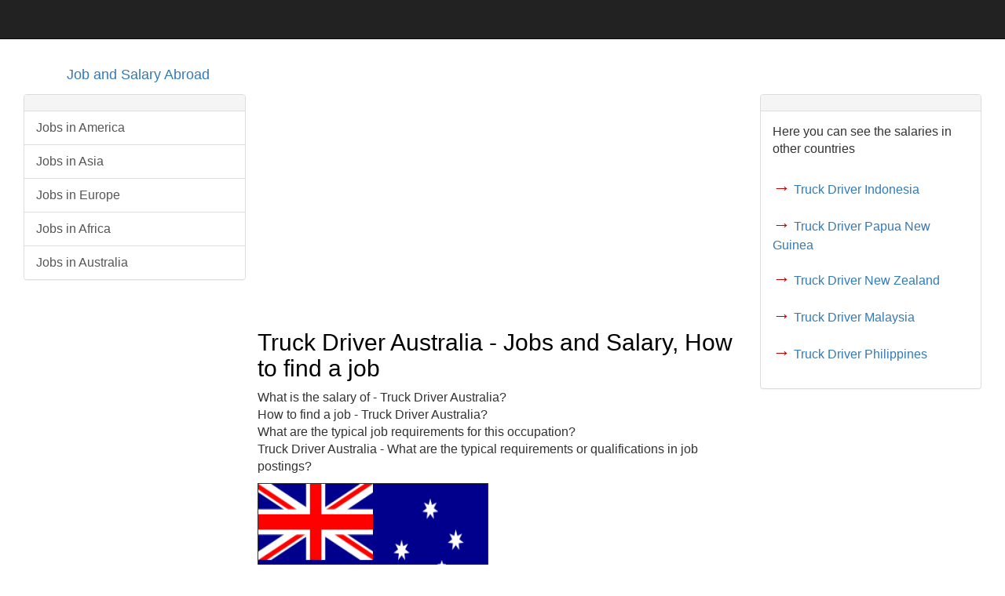

--- FILE ---
content_type: text/html; charset=utf-8
request_url: https://www.google.com/recaptcha/api2/aframe
body_size: 266
content:
<!DOCTYPE HTML><html><head><meta http-equiv="content-type" content="text/html; charset=UTF-8"></head><body><script nonce="bqvxutnaatW-Wk-sFf5XNA">/** Anti-fraud and anti-abuse applications only. See google.com/recaptcha */ try{var clients={'sodar':'https://pagead2.googlesyndication.com/pagead/sodar?'};window.addEventListener("message",function(a){try{if(a.source===window.parent){var b=JSON.parse(a.data);var c=clients[b['id']];if(c){var d=document.createElement('img');d.src=c+b['params']+'&rc='+(localStorage.getItem("rc::a")?sessionStorage.getItem("rc::b"):"");window.document.body.appendChild(d);sessionStorage.setItem("rc::e",parseInt(sessionStorage.getItem("rc::e")||0)+1);localStorage.setItem("rc::h",'1769743393925');}}}catch(b){}});window.parent.postMessage("_grecaptcha_ready", "*");}catch(b){}</script></body></html>